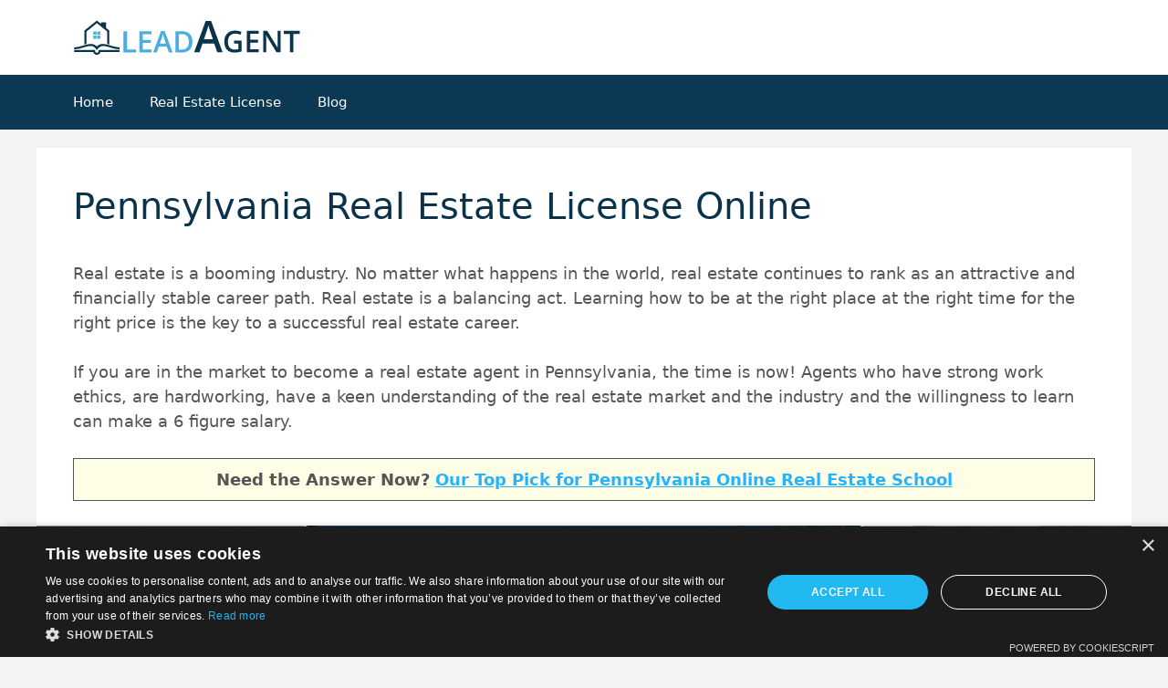

--- FILE ---
content_type: text/css; charset=UTF-8
request_url: https://www.leadagent.com/wp-content/themes/leadagent-theme/style.css?ver=1653640221
body_size: 475
content:
/*
 Theme Name:   LeadAgent Theme
 Theme URI:    https://www.leadagent.com/
 Description:  LeadAgent custom theme
 Author:       Francesco Carlucci
 Author URI:   https://carluc.ci
 Template:     generatepress
 Version:      0.1
*/

/* global */
.inline {
  display: inline;
}

.strong {
  font-weight: bold;
}

.text-center {
  text-align: center;
}

.wp-block-button__link {
  border-radius: 3px;
}

.is-grid.wp-block-latest-posts {
  margin: 0;
}

.wp-block-latest-posts__featured-image img {
  width: 100%;
}

.states-menu {
  background-color: var(--states-widget-bg);
  border: 1px solid var(--contrast-3);
  padding: 8px;
  margin-bottom: 10px;
}

/* amp */
.header-image.is-logo-image {
  max-height: 42px;
}

/* banners */
.partner-banner p {
  margin-bottom: 0.3em;
}

.partner-banner .coupon-code {
  background-color: #fff;
  border: 3px dashed #000;
  max-width: 300px;
  margin: 10px auto;
}

/* home */
#home-hero {
  background: linear-gradient( rgba(11,57,84,.6), rgba(11,57,84,.4) ), url("/wp-content/themes/leadagent-theme/img/home-bg.jpeg");
  background-repeat: no-repeat;
  background-position: center;
  background-size: cover;
  padding: 100px 20px 80px;
}

#home-hero-inner h1 {
  color: var(--base-3);
  font-weight: bold;
}

#home-hero-inner p {
  color: var(--base-3);
  font-size: 1.2em;
  line-height: 1;
}

#home-hero-inner .wp-block-button a {
  font-weight: bold;
  min-width: 200px;
}

.home .is-grid.wp-block-latest-posts li {
  padding: 20px;
  background-color: var(--base-2);
}

.home .wp-block-latest-posts__post-excerpt {
  font-size: 0.9em;
}

/* footer */
.site-footer a {
  text-decoration: none;
}

.wp-block-search .wp-block-search__label,
.footer-widget-1 .wp-block-search__button {
  display: none;
}

.footer-widget-1 .wp-block-search__input {
  max-width: 75%;
  opacity: 0.7;
}

.social-icons-footer img {
  width: 15px;
  height: 15px;
  margin-left: 10px;
}

/* desktop */
@media(min-width: 1024px) {

  /* home */
  #home-hero-inner {
    max-width: 1140px;
    margin: 0 auto;
  }
  
  #home-hero-inner .wp-block-buttons {
    margin-left: 65px;
  }

  .home .wp-block-media-text img {
  	padding: 50px;
  }

  /* footer */
  .inside-site-info {
    display: block;
    text-align: left;
  }

  .social-icons-footer {
    float: right;
  }

}

/* mobile */
@media(max-width: 768px) {

  /* global */
  h1 {
    font-size: 24px;
  }

  h2 {
    font-size: 20px;
  }

  h3 {
    font-size: 18px;
  }

  body {
    font-size: 16px;
  }

  /* header */
  #mobile-header {
    background-color: var(--base-3);
    -webkit-box-shadow: 0 5px 5px -3px grey;
    -moz-box-shadow: 0 5px 5px -3px grey;
    box-shadow: 0 5px 5px -3px grey;
  }

  #mobile-header .site-logo {
    max-width: 180px;
  }

  #mobile-header .menu-toggle {
    color: var(--accent);
  }

  #mobile-header .menu-toggle {
    order: -5;
    padding-left: 20px;
  }

  #mobile-header .site-logo.mobile-header-logo {
    position: absolute;
    top: 0;
    left: 50%;
    transform: translateX(-50%);
    margin-left: auto;
  }

  #mobile-menu ul li {
    background-color: var(--accent);
  }

  /* home */
  #home-hero {
    padding: 40px 20px;
  }

  #home-hero-inner h1,
  #home-hero-inner p {
    max-width: 70%;
  }

  .home .wp-block-media-text img {
  	padding: 10px;
  }

  /* footer */
  .social-icons-footer {
    margin-top: 10px;
  }

}


--- FILE ---
content_type: image/svg+xml
request_url: https://www.leadagent.com/wp-content/themes/leadagent-theme/img/facebook.svg
body_size: -384
content:
<svg width="32" height="32" xmlns="http://www.w3.org/2000/svg">

 <g>
  <title>background</title>
  <rect fill="none" id="canvas_background" height="402" width="582" y="-1" x="-1"/>
 </g>
 <g>
  <title>Layer 1</title>
  <path id="f_1_" fill="#ffffff" d="m18,32l0,-14l6,0l1,-6l-7,0l0,-3c0,-2 1.002,-3 3,-3l3,0l0,-6c-1,0 -3.24,0 -5,0c-5,0 -7,3 -7,8l0,4l-6,0l0,6l6,0l0,14l6,0z"/>
 </g>
</svg>


--- FILE ---
content_type: image/svg+xml
request_url: https://www.leadagent.com/wp-content/themes/leadagent-theme/img/linkedin.svg
body_size: -282
content:
<svg width="32" height="32" xmlns="http://www.w3.org/2000/svg">

 <g>
  <title>background</title>
  <rect fill="none" id="canvas_background" height="402" width="582" y="-1" x="-1"/>
 </g>
 <g>
  <title>Layer 1</title>
  <rect id="svg_2" y="9" width="7" height="23" fill="#ffffff"/>
  <path id="svg_3" fill="#ffffff" d="m24.003,9c-4.003,0 -5.113,1.312 -6.003,3l0,-3l-7,0l0,23l7,0l0,-13c0,-2 0,-4 3.5,-4s3.5,2 3.5,4l0,13l7,0l0,-13c0,-6 -1,-10 -7.997,-10z"/>
  <circle id="svg_4" r="3.5" fill="#ffffff" cy="3.5" cx="3.5"/>
 </g>
</svg>


--- FILE ---
content_type: image/svg+xml
request_url: https://www.leadagent.com/wp-content/uploads/2021/11/lead-agent-logo.svg
body_size: 1033
content:
<?xml version="1.0" encoding="utf-8"?>
<!-- Generator: Adobe Illustrator 26.0.1, SVG Export Plug-In . SVG Version: 6.00 Build 0)  -->
<svg version="1.1" id="Layer_1" xmlns="http://www.w3.org/2000/svg" xmlns:xlink="http://www.w3.org/1999/xlink" x="0px" y="0px"
	 viewBox="0 0 600 100" style="enable-background:new 0 0 600 100;" xml:space="preserve">
<style type="text/css">
	.st0{fill:#0A344B;}
	.st1{fill-rule:evenodd;clip-rule:evenodd;fill:#4BADE1;}
	.st2{fill:#4BADE1;}
</style>
<path id="XMLID_60_" class="st0" d="M5.4,80.15H2.81v-5.18H5.4c6.01,0,13.03-2.02,20.05-4.04c14.12-4.06,28.24-8.12,37.26,2.28
	c9.02-10.4,23.14-6.34,37.26-2.28c7.02,2.02,14.04,4.04,20.05,4.04h2.59v5.18h-2.59c-6.72,0-14.1-2.12-21.47-4.24
	c-15.64-4.5-26.24-8.84-35.85,6.53c-9.61-15.36-20.21-11.02-35.85-6.53C19.5,78.03,12.12,80.15,5.4,80.15L5.4,80.15z M73.99,10.83
	h12.66v14.05l7.83,6.21l1.01,0.8v1.29v7.27v27.5c-1.8-0.5-3.58-0.97-5.35-1.39V40.45v-5.98L62.71,12.71L35.28,34.47v32.09
	c-1.77,0.42-3.55,0.89-5.35,1.39V33.19V31.9l1.01-0.8L61.05,7.22l1.66-1.32l1.66,1.32l9.62,7.63V10.83z M5.4,87.52H2.81v-5.18
	c18.44,0,36.87,0,55.31,0c0,2.12-0.32,4.17,1.35,5.84c1.78,1.78,4.71,1.78,6.5,0c1.67-1.67,1.35-3.72,1.35-5.84
	c18.44,0,36.87,0,55.31,0v5.18h-2.59H94.96H72.13c-0.45,1.66-1.34,3.14-2.51,4.32c-3.79,3.79-10.02,3.79-13.81,0
	c-1.18-1.18-2.06-2.66-2.51-4.32H30.47H5.4z"/>
<path id="XMLID_55_" class="st1" d="M61.65,53.3H53.2v-8.45h8.45V53.3z M72.22,44.85v8.45h-8.45v-8.45H72.22z M63.77,34.28h8.45
	v8.45h-8.45V34.28z M53.2,34.28h8.45v8.45H53.2V34.28z"/>
<g>
	<path class="st2" d="M132.84,88.78V33.5h9.04v47.53h23.4v7.75H132.84z"/>
	<path class="st2" d="M206.08,88.78h-31.27V33.5h31.27v7.64h-22.23v15.05h20.83v7.56h-20.83V81.1h22.23V88.78z"/>
	<path class="st2" d="M252.32,88.78l-5.52-15.35h-21.14l-5.41,15.35h-9.53l20.68-55.51h9.83l20.68,55.51H252.32z M244.42,65.64
		l-5.18-15.05c-0.38-1.01-0.9-2.6-1.57-4.76c-0.67-2.17-1.13-3.76-1.38-4.76c-0.68,3.1-1.68,6.49-2.99,10.17l-4.99,14.4H244.42z"/>
	<path class="st2" d="M314.18,60.61c0,9.13-2.53,16.1-7.6,20.93c-5.07,4.83-12.36,7.24-21.89,7.24h-15.46V33.5h17.09
		c8.8,0,15.64,2.37,20.53,7.11C311.74,45.35,314.18,52.02,314.18,60.61z M304.65,60.91c0-13.23-6.19-19.85-18.56-19.85h-7.83v40.12
		h6.43C298,81.18,304.65,74.43,304.65,60.91z"/>
</g>
<g>
	<path class="st0" d="M379.46,88.02l-8.06-22.4h-30.84l-7.89,22.4h-13.91l30.18-81h14.35l30.18,81H379.46z M367.92,54.25
		l-7.56-21.96c-0.55-1.47-1.32-3.79-2.29-6.95c-0.97-3.16-1.65-5.48-2.01-6.95c-0.99,4.52-2.45,9.47-4.36,14.84l-7.28,21.02H367.92z
		"/>
	<path class="st0" d="M423.38,58.04h20.34v27.75c-3.33,1.08-6.52,1.85-9.58,2.31s-6.37,0.68-9.93,0.68
		c-8.37,0-14.82-2.48-19.36-7.43c-4.54-4.95-6.81-11.94-6.81-20.97c0-8.9,2.56-15.86,7.68-20.89c5.12-5.03,12.16-7.54,21.14-7.54
		c5.77,0,11.24,1.11,16.41,3.33l-3.18,7.52c-4.49-2.07-8.97-3.1-13.46-3.1c-5.9,0-10.56,1.85-13.99,5.56
		c-3.43,3.71-5.14,8.77-5.14,15.2c0,6.76,1.54,11.89,4.63,15.41c3.09,3.52,7.53,5.27,13.33,5.27c2.93,0,6.05-0.36,9.38-1.1V65.79
		h-11.46V58.04z"/>
	<path class="st0" d="M488.26,88.02h-31.27V32.74h31.27v7.64h-22.23v15.05h20.83v7.56h-20.83v17.36h22.23V88.02z"/>
	<path class="st0" d="M546.26,88.02h-11.08L508,43.97h-0.3l0.19,2.46c0.35,4.69,0.53,8.97,0.53,12.86v28.74h-8.2V32.74h10.96
		l27.11,43.82h0.23c-0.05-0.58-0.15-2.69-0.3-6.33c-0.15-3.64-0.23-6.48-0.23-8.53V32.74h8.28V88.02z"/>
	<path class="st0" d="M579.95,88.02h-9.04V40.5h-16.26v-7.75h41.55v7.75h-16.26V88.02z"/>
</g>
</svg>


--- FILE ---
content_type: image/svg+xml
request_url: https://www.leadagent.com/wp-content/themes/leadagent-theme/img/twitter.svg
body_size: -37
content:
<svg width="32" height="32" xmlns="http://www.w3.org/2000/svg">

 <g>
  <title>background</title>
  <rect fill="none" id="canvas_background" height="402" width="582" y="-1" x="-1"/>
 </g>
 <g>
  <title>Layer 1</title>
  <path id="svg_1" fill="#ffffff" d="m31.993,6.077c-1.177,0.523 -2.441,0.876 -3.77,1.033c1.355,-0.812 2.396,-2.098 2.887,-3.63c-1.269,0.751 -2.673,1.299 -4.168,1.592c-1.198,-1.275 -2.904,-2.072 -4.793,-2.072c-3.625,0 -6.562,2.938 -6.562,6.563c0,0.514 0.057,1.016 0.169,1.496c-5.455,-0.274 -10.291,-2.887 -13.529,-6.858c-0.564,0.97 -0.888,2.097 -0.888,3.3c0,2.278 1.159,4.286 2.919,5.464c-1.075,-0.035 -2.087,-0.329 -2.972,-0.821c-0.001,0.027 -0.001,0.056 -0.001,0.082c0,3.181 2.262,5.834 5.265,6.437c-0.55,0.149 -1.13,0.23 -1.729,0.23c-0.424,0 -0.834,-0.041 -1.234,-0.117c0.834,2.606 3.259,4.504 6.13,4.558c-2.245,1.76 -5.075,2.811 -8.15,2.811c-0.53,0 -1.053,-0.031 -1.566,-0.092c2.904,1.86 6.354,2.947 10.061,2.947c12.072,0 18.675,-10.001 18.675,-18.675c0,-0.284 -0.008,-0.568 -0.02,-0.85c1.283,-0.925 2.395,-2.08 3.276,-3.398z"/>
 </g>
</svg>
